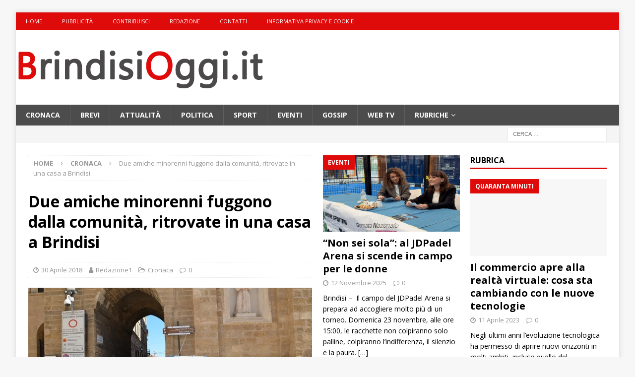

--- FILE ---
content_type: text/html; charset=UTF-8
request_url: https://www.brindisioggi.it/due-amiche-minorenni-fuggono-dalla-comunita-ritrovate-casa-brindisi/
body_size: 14050
content:
<!DOCTYPE html>
<html class="no-js mh-two-sb" lang="it-IT">
<head>
<meta charset="UTF-8">
<meta name="viewport" content="width=device-width, initial-scale=1.0">
<link rel="profile" href="https://gmpg.org/xfn/11" />
<link rel="pingback" href="https://www.brindisioggi.it/xmlrpc.php" />
<meta name='robots' content='index, follow, max-image-preview:large, max-snippet:-1, max-video-preview:-1' />
	<style>img:is([sizes="auto" i], [sizes^="auto," i]) { contain-intrinsic-size: 3000px 1500px }</style>
	
	<!-- This site is optimized with the Yoast SEO plugin v26.6 - https://yoast.com/wordpress/plugins/seo/ -->
	<title>Due amiche minorenni fuggono dalla comunità, ritrovate in una casa a Brindisi - Brindisi Oggi, news Brindisi notizie Brindisi e provincia</title>
	<link rel="canonical" href="https://www.brindisioggi.it/due-amiche-minorenni-fuggono-dalla-comunita-ritrovate-casa-brindisi/" />
	<meta property="og:locale" content="it_IT" />
	<meta property="og:type" content="article" />
	<meta property="og:title" content="Due amiche minorenni fuggono dalla comunità, ritrovate in una casa a Brindisi - Brindisi Oggi, news Brindisi notizie Brindisi e provincia" />
	<meta property="og:description" content="BRINDISI – Due amiche minorenni si allontanano dal centro di accoglienza, ritrovati dalla polizia a casa di un parente a Brindisi. Entrambe originarie di Brindisi avrebbero raggiunto il capoluogo in autostop. Prese in carico dalle [...]" />
	<meta property="og:url" content="https://www.brindisioggi.it/due-amiche-minorenni-fuggono-dalla-comunita-ritrovate-casa-brindisi/" />
	<meta property="og:site_name" content="Brindisi Oggi, news Brindisi notizie Brindisi e provincia" />
	<meta property="article:published_time" content="2018-04-30T09:30:17+00:00" />
	<meta property="article:modified_time" content="2018-04-30T11:02:27+00:00" />
	<meta property="og:image" content="https://www.brindisioggi.it/wp-content/uploads/2016/03/volanti-polizia-brindisi-2.jpg" />
	<meta property="og:image:width" content="600" />
	<meta property="og:image:height" content="336" />
	<meta property="og:image:type" content="image/jpeg" />
	<meta name="author" content="Redazione1" />
	<meta name="twitter:label1" content="Scritto da" />
	<meta name="twitter:data1" content="Redazione1" />
	<meta name="twitter:label2" content="Tempo di lettura stimato" />
	<meta name="twitter:data2" content="1 minuto" />
	<script type="application/ld+json" class="yoast-schema-graph">{"@context":"https://schema.org","@graph":[{"@type":"WebPage","@id":"https://www.brindisioggi.it/due-amiche-minorenni-fuggono-dalla-comunita-ritrovate-casa-brindisi/","url":"https://www.brindisioggi.it/due-amiche-minorenni-fuggono-dalla-comunita-ritrovate-casa-brindisi/","name":"Due amiche minorenni fuggono dalla comunità, ritrovate in una casa a Brindisi - Brindisi Oggi, news Brindisi notizie Brindisi e provincia","isPartOf":{"@id":"https://www.brindisioggi.it/#website"},"primaryImageOfPage":{"@id":"https://www.brindisioggi.it/due-amiche-minorenni-fuggono-dalla-comunita-ritrovate-casa-brindisi/#primaryimage"},"image":{"@id":"https://www.brindisioggi.it/due-amiche-minorenni-fuggono-dalla-comunita-ritrovate-casa-brindisi/#primaryimage"},"thumbnailUrl":"https://www.brindisioggi.it/wp-content/uploads/2016/03/volanti-polizia-brindisi-2.jpg","datePublished":"2018-04-30T09:30:17+00:00","dateModified":"2018-04-30T11:02:27+00:00","author":{"@id":"https://www.brindisioggi.it/#/schema/person/c7b906d1b08963904e9045cd37f1cd35"},"breadcrumb":{"@id":"https://www.brindisioggi.it/due-amiche-minorenni-fuggono-dalla-comunita-ritrovate-casa-brindisi/#breadcrumb"},"inLanguage":"it-IT","potentialAction":[{"@type":"ReadAction","target":["https://www.brindisioggi.it/due-amiche-minorenni-fuggono-dalla-comunita-ritrovate-casa-brindisi/"]}]},{"@type":"ImageObject","inLanguage":"it-IT","@id":"https://www.brindisioggi.it/due-amiche-minorenni-fuggono-dalla-comunita-ritrovate-casa-brindisi/#primaryimage","url":"https://www.brindisioggi.it/wp-content/uploads/2016/03/volanti-polizia-brindisi-2.jpg","contentUrl":"https://www.brindisioggi.it/wp-content/uploads/2016/03/volanti-polizia-brindisi-2.jpg","width":600,"height":336},{"@type":"BreadcrumbList","@id":"https://www.brindisioggi.it/due-amiche-minorenni-fuggono-dalla-comunita-ritrovate-casa-brindisi/#breadcrumb","itemListElement":[{"@type":"ListItem","position":1,"name":"Archivio","item":"https://www.brindisioggi.it/archivio/"},{"@type":"ListItem","position":2,"name":"Due amiche minorenni fuggono dalla comunità, ritrovate in una casa a Brindisi"}]},{"@type":"WebSite","@id":"https://www.brindisioggi.it/#website","url":"https://www.brindisioggi.it/","name":"Brindisi Oggi, news Brindisi notizie Brindisi e provincia","description":"Notizie Brindisi e provincia. la cronaca, la politica, la società, lo sport.... costantemente aggiornato","potentialAction":[{"@type":"SearchAction","target":{"@type":"EntryPoint","urlTemplate":"https://www.brindisioggi.it/?s={search_term_string}"},"query-input":{"@type":"PropertyValueSpecification","valueRequired":true,"valueName":"search_term_string"}}],"inLanguage":"it-IT"},{"@type":"Person","@id":"https://www.brindisioggi.it/#/schema/person/c7b906d1b08963904e9045cd37f1cd35","name":"Redazione1","image":{"@type":"ImageObject","inLanguage":"it-IT","@id":"https://www.brindisioggi.it/#/schema/person/image/","url":"https://secure.gravatar.com/avatar/dccbb427805e39af110480a5168b56ddd17b0b5da5fb32af7a69ee77bd8bff11?s=96&r=g","contentUrl":"https://secure.gravatar.com/avatar/dccbb427805e39af110480a5168b56ddd17b0b5da5fb32af7a69ee77bd8bff11?s=96&r=g","caption":"Redazione1"},"url":"https://www.brindisioggi.it/author/m4rc0/"}]}</script>
	<!-- / Yoast SEO plugin. -->


<link rel='dns-prefetch' href='//fonts.googleapis.com' />
<link rel="alternate" type="application/rss+xml" title="Brindisi Oggi, news Brindisi notizie Brindisi e provincia &raquo; Feed" href="https://www.brindisioggi.it/feed/" />
<link rel="alternate" type="application/rss+xml" title="Brindisi Oggi, news Brindisi notizie Brindisi e provincia &raquo; Feed dei commenti" href="https://www.brindisioggi.it/comments/feed/" />
<link rel="alternate" type="application/rss+xml" title="Brindisi Oggi, news Brindisi notizie Brindisi e provincia &raquo; Due amiche minorenni fuggono dalla comunità, ritrovate in una casa a Brindisi Feed dei commenti" href="https://www.brindisioggi.it/due-amiche-minorenni-fuggono-dalla-comunita-ritrovate-casa-brindisi/feed/" />
<script type="text/javascript">
/* <![CDATA[ */
window._wpemojiSettings = {"baseUrl":"https:\/\/s.w.org\/images\/core\/emoji\/16.0.1\/72x72\/","ext":".png","svgUrl":"https:\/\/s.w.org\/images\/core\/emoji\/16.0.1\/svg\/","svgExt":".svg","source":{"concatemoji":"https:\/\/www.brindisioggi.it\/wp-includes\/js\/wp-emoji-release.min.js?ver=7eb755cfb22152eb8040908ad4f75a73"}};
/*! This file is auto-generated */
!function(s,n){var o,i,e;function c(e){try{var t={supportTests:e,timestamp:(new Date).valueOf()};sessionStorage.setItem(o,JSON.stringify(t))}catch(e){}}function p(e,t,n){e.clearRect(0,0,e.canvas.width,e.canvas.height),e.fillText(t,0,0);var t=new Uint32Array(e.getImageData(0,0,e.canvas.width,e.canvas.height).data),a=(e.clearRect(0,0,e.canvas.width,e.canvas.height),e.fillText(n,0,0),new Uint32Array(e.getImageData(0,0,e.canvas.width,e.canvas.height).data));return t.every(function(e,t){return e===a[t]})}function u(e,t){e.clearRect(0,0,e.canvas.width,e.canvas.height),e.fillText(t,0,0);for(var n=e.getImageData(16,16,1,1),a=0;a<n.data.length;a++)if(0!==n.data[a])return!1;return!0}function f(e,t,n,a){switch(t){case"flag":return n(e,"\ud83c\udff3\ufe0f\u200d\u26a7\ufe0f","\ud83c\udff3\ufe0f\u200b\u26a7\ufe0f")?!1:!n(e,"\ud83c\udde8\ud83c\uddf6","\ud83c\udde8\u200b\ud83c\uddf6")&&!n(e,"\ud83c\udff4\udb40\udc67\udb40\udc62\udb40\udc65\udb40\udc6e\udb40\udc67\udb40\udc7f","\ud83c\udff4\u200b\udb40\udc67\u200b\udb40\udc62\u200b\udb40\udc65\u200b\udb40\udc6e\u200b\udb40\udc67\u200b\udb40\udc7f");case"emoji":return!a(e,"\ud83e\udedf")}return!1}function g(e,t,n,a){var r="undefined"!=typeof WorkerGlobalScope&&self instanceof WorkerGlobalScope?new OffscreenCanvas(300,150):s.createElement("canvas"),o=r.getContext("2d",{willReadFrequently:!0}),i=(o.textBaseline="top",o.font="600 32px Arial",{});return e.forEach(function(e){i[e]=t(o,e,n,a)}),i}function t(e){var t=s.createElement("script");t.src=e,t.defer=!0,s.head.appendChild(t)}"undefined"!=typeof Promise&&(o="wpEmojiSettingsSupports",i=["flag","emoji"],n.supports={everything:!0,everythingExceptFlag:!0},e=new Promise(function(e){s.addEventListener("DOMContentLoaded",e,{once:!0})}),new Promise(function(t){var n=function(){try{var e=JSON.parse(sessionStorage.getItem(o));if("object"==typeof e&&"number"==typeof e.timestamp&&(new Date).valueOf()<e.timestamp+604800&&"object"==typeof e.supportTests)return e.supportTests}catch(e){}return null}();if(!n){if("undefined"!=typeof Worker&&"undefined"!=typeof OffscreenCanvas&&"undefined"!=typeof URL&&URL.createObjectURL&&"undefined"!=typeof Blob)try{var e="postMessage("+g.toString()+"("+[JSON.stringify(i),f.toString(),p.toString(),u.toString()].join(",")+"));",a=new Blob([e],{type:"text/javascript"}),r=new Worker(URL.createObjectURL(a),{name:"wpTestEmojiSupports"});return void(r.onmessage=function(e){c(n=e.data),r.terminate(),t(n)})}catch(e){}c(n=g(i,f,p,u))}t(n)}).then(function(e){for(var t in e)n.supports[t]=e[t],n.supports.everything=n.supports.everything&&n.supports[t],"flag"!==t&&(n.supports.everythingExceptFlag=n.supports.everythingExceptFlag&&n.supports[t]);n.supports.everythingExceptFlag=n.supports.everythingExceptFlag&&!n.supports.flag,n.DOMReady=!1,n.readyCallback=function(){n.DOMReady=!0}}).then(function(){return e}).then(function(){var e;n.supports.everything||(n.readyCallback(),(e=n.source||{}).concatemoji?t(e.concatemoji):e.wpemoji&&e.twemoji&&(t(e.twemoji),t(e.wpemoji)))}))}((window,document),window._wpemojiSettings);
/* ]]> */
</script>
<!-- www.brindisioggi.it is managing ads with Advanced Ads 2.0.16 – https://wpadvancedads.com/ --><script id="brind-ready">
			window.advanced_ads_ready=function(e,a){a=a||"complete";var d=function(e){return"interactive"===a?"loading"!==e:"complete"===e};d(document.readyState)?e():document.addEventListener("readystatechange",(function(a){d(a.target.readyState)&&e()}),{once:"interactive"===a})},window.advanced_ads_ready_queue=window.advanced_ads_ready_queue||[];		</script>
		
<style id='wp-emoji-styles-inline-css' type='text/css'>

	img.wp-smiley, img.emoji {
		display: inline !important;
		border: none !important;
		box-shadow: none !important;
		height: 1em !important;
		width: 1em !important;
		margin: 0 0.07em !important;
		vertical-align: -0.1em !important;
		background: none !important;
		padding: 0 !important;
	}
</style>
<link rel='stylesheet' id='wp-block-library-css' href='https://www.brindisioggi.it/wp-includes/css/dist/block-library/style.min.css?ver=7eb755cfb22152eb8040908ad4f75a73' type='text/css' media='all' />
<style id='classic-theme-styles-inline-css' type='text/css'>
/*! This file is auto-generated */
.wp-block-button__link{color:#fff;background-color:#32373c;border-radius:9999px;box-shadow:none;text-decoration:none;padding:calc(.667em + 2px) calc(1.333em + 2px);font-size:1.125em}.wp-block-file__button{background:#32373c;color:#fff;text-decoration:none}
</style>
<style id='global-styles-inline-css' type='text/css'>
:root{--wp--preset--aspect-ratio--square: 1;--wp--preset--aspect-ratio--4-3: 4/3;--wp--preset--aspect-ratio--3-4: 3/4;--wp--preset--aspect-ratio--3-2: 3/2;--wp--preset--aspect-ratio--2-3: 2/3;--wp--preset--aspect-ratio--16-9: 16/9;--wp--preset--aspect-ratio--9-16: 9/16;--wp--preset--color--black: #000000;--wp--preset--color--cyan-bluish-gray: #abb8c3;--wp--preset--color--white: #ffffff;--wp--preset--color--pale-pink: #f78da7;--wp--preset--color--vivid-red: #cf2e2e;--wp--preset--color--luminous-vivid-orange: #ff6900;--wp--preset--color--luminous-vivid-amber: #fcb900;--wp--preset--color--light-green-cyan: #7bdcb5;--wp--preset--color--vivid-green-cyan: #00d084;--wp--preset--color--pale-cyan-blue: #8ed1fc;--wp--preset--color--vivid-cyan-blue: #0693e3;--wp--preset--color--vivid-purple: #9b51e0;--wp--preset--gradient--vivid-cyan-blue-to-vivid-purple: linear-gradient(135deg,rgba(6,147,227,1) 0%,rgb(155,81,224) 100%);--wp--preset--gradient--light-green-cyan-to-vivid-green-cyan: linear-gradient(135deg,rgb(122,220,180) 0%,rgb(0,208,130) 100%);--wp--preset--gradient--luminous-vivid-amber-to-luminous-vivid-orange: linear-gradient(135deg,rgba(252,185,0,1) 0%,rgba(255,105,0,1) 100%);--wp--preset--gradient--luminous-vivid-orange-to-vivid-red: linear-gradient(135deg,rgba(255,105,0,1) 0%,rgb(207,46,46) 100%);--wp--preset--gradient--very-light-gray-to-cyan-bluish-gray: linear-gradient(135deg,rgb(238,238,238) 0%,rgb(169,184,195) 100%);--wp--preset--gradient--cool-to-warm-spectrum: linear-gradient(135deg,rgb(74,234,220) 0%,rgb(151,120,209) 20%,rgb(207,42,186) 40%,rgb(238,44,130) 60%,rgb(251,105,98) 80%,rgb(254,248,76) 100%);--wp--preset--gradient--blush-light-purple: linear-gradient(135deg,rgb(255,206,236) 0%,rgb(152,150,240) 100%);--wp--preset--gradient--blush-bordeaux: linear-gradient(135deg,rgb(254,205,165) 0%,rgb(254,45,45) 50%,rgb(107,0,62) 100%);--wp--preset--gradient--luminous-dusk: linear-gradient(135deg,rgb(255,203,112) 0%,rgb(199,81,192) 50%,rgb(65,88,208) 100%);--wp--preset--gradient--pale-ocean: linear-gradient(135deg,rgb(255,245,203) 0%,rgb(182,227,212) 50%,rgb(51,167,181) 100%);--wp--preset--gradient--electric-grass: linear-gradient(135deg,rgb(202,248,128) 0%,rgb(113,206,126) 100%);--wp--preset--gradient--midnight: linear-gradient(135deg,rgb(2,3,129) 0%,rgb(40,116,252) 100%);--wp--preset--font-size--small: 13px;--wp--preset--font-size--medium: 20px;--wp--preset--font-size--large: 36px;--wp--preset--font-size--x-large: 42px;--wp--preset--spacing--20: 0.44rem;--wp--preset--spacing--30: 0.67rem;--wp--preset--spacing--40: 1rem;--wp--preset--spacing--50: 1.5rem;--wp--preset--spacing--60: 2.25rem;--wp--preset--spacing--70: 3.38rem;--wp--preset--spacing--80: 5.06rem;--wp--preset--shadow--natural: 6px 6px 9px rgba(0, 0, 0, 0.2);--wp--preset--shadow--deep: 12px 12px 50px rgba(0, 0, 0, 0.4);--wp--preset--shadow--sharp: 6px 6px 0px rgba(0, 0, 0, 0.2);--wp--preset--shadow--outlined: 6px 6px 0px -3px rgba(255, 255, 255, 1), 6px 6px rgba(0, 0, 0, 1);--wp--preset--shadow--crisp: 6px 6px 0px rgba(0, 0, 0, 1);}:where(.is-layout-flex){gap: 0.5em;}:where(.is-layout-grid){gap: 0.5em;}body .is-layout-flex{display: flex;}.is-layout-flex{flex-wrap: wrap;align-items: center;}.is-layout-flex > :is(*, div){margin: 0;}body .is-layout-grid{display: grid;}.is-layout-grid > :is(*, div){margin: 0;}:where(.wp-block-columns.is-layout-flex){gap: 2em;}:where(.wp-block-columns.is-layout-grid){gap: 2em;}:where(.wp-block-post-template.is-layout-flex){gap: 1.25em;}:where(.wp-block-post-template.is-layout-grid){gap: 1.25em;}.has-black-color{color: var(--wp--preset--color--black) !important;}.has-cyan-bluish-gray-color{color: var(--wp--preset--color--cyan-bluish-gray) !important;}.has-white-color{color: var(--wp--preset--color--white) !important;}.has-pale-pink-color{color: var(--wp--preset--color--pale-pink) !important;}.has-vivid-red-color{color: var(--wp--preset--color--vivid-red) !important;}.has-luminous-vivid-orange-color{color: var(--wp--preset--color--luminous-vivid-orange) !important;}.has-luminous-vivid-amber-color{color: var(--wp--preset--color--luminous-vivid-amber) !important;}.has-light-green-cyan-color{color: var(--wp--preset--color--light-green-cyan) !important;}.has-vivid-green-cyan-color{color: var(--wp--preset--color--vivid-green-cyan) !important;}.has-pale-cyan-blue-color{color: var(--wp--preset--color--pale-cyan-blue) !important;}.has-vivid-cyan-blue-color{color: var(--wp--preset--color--vivid-cyan-blue) !important;}.has-vivid-purple-color{color: var(--wp--preset--color--vivid-purple) !important;}.has-black-background-color{background-color: var(--wp--preset--color--black) !important;}.has-cyan-bluish-gray-background-color{background-color: var(--wp--preset--color--cyan-bluish-gray) !important;}.has-white-background-color{background-color: var(--wp--preset--color--white) !important;}.has-pale-pink-background-color{background-color: var(--wp--preset--color--pale-pink) !important;}.has-vivid-red-background-color{background-color: var(--wp--preset--color--vivid-red) !important;}.has-luminous-vivid-orange-background-color{background-color: var(--wp--preset--color--luminous-vivid-orange) !important;}.has-luminous-vivid-amber-background-color{background-color: var(--wp--preset--color--luminous-vivid-amber) !important;}.has-light-green-cyan-background-color{background-color: var(--wp--preset--color--light-green-cyan) !important;}.has-vivid-green-cyan-background-color{background-color: var(--wp--preset--color--vivid-green-cyan) !important;}.has-pale-cyan-blue-background-color{background-color: var(--wp--preset--color--pale-cyan-blue) !important;}.has-vivid-cyan-blue-background-color{background-color: var(--wp--preset--color--vivid-cyan-blue) !important;}.has-vivid-purple-background-color{background-color: var(--wp--preset--color--vivid-purple) !important;}.has-black-border-color{border-color: var(--wp--preset--color--black) !important;}.has-cyan-bluish-gray-border-color{border-color: var(--wp--preset--color--cyan-bluish-gray) !important;}.has-white-border-color{border-color: var(--wp--preset--color--white) !important;}.has-pale-pink-border-color{border-color: var(--wp--preset--color--pale-pink) !important;}.has-vivid-red-border-color{border-color: var(--wp--preset--color--vivid-red) !important;}.has-luminous-vivid-orange-border-color{border-color: var(--wp--preset--color--luminous-vivid-orange) !important;}.has-luminous-vivid-amber-border-color{border-color: var(--wp--preset--color--luminous-vivid-amber) !important;}.has-light-green-cyan-border-color{border-color: var(--wp--preset--color--light-green-cyan) !important;}.has-vivid-green-cyan-border-color{border-color: var(--wp--preset--color--vivid-green-cyan) !important;}.has-pale-cyan-blue-border-color{border-color: var(--wp--preset--color--pale-cyan-blue) !important;}.has-vivid-cyan-blue-border-color{border-color: var(--wp--preset--color--vivid-cyan-blue) !important;}.has-vivid-purple-border-color{border-color: var(--wp--preset--color--vivid-purple) !important;}.has-vivid-cyan-blue-to-vivid-purple-gradient-background{background: var(--wp--preset--gradient--vivid-cyan-blue-to-vivid-purple) !important;}.has-light-green-cyan-to-vivid-green-cyan-gradient-background{background: var(--wp--preset--gradient--light-green-cyan-to-vivid-green-cyan) !important;}.has-luminous-vivid-amber-to-luminous-vivid-orange-gradient-background{background: var(--wp--preset--gradient--luminous-vivid-amber-to-luminous-vivid-orange) !important;}.has-luminous-vivid-orange-to-vivid-red-gradient-background{background: var(--wp--preset--gradient--luminous-vivid-orange-to-vivid-red) !important;}.has-very-light-gray-to-cyan-bluish-gray-gradient-background{background: var(--wp--preset--gradient--very-light-gray-to-cyan-bluish-gray) !important;}.has-cool-to-warm-spectrum-gradient-background{background: var(--wp--preset--gradient--cool-to-warm-spectrum) !important;}.has-blush-light-purple-gradient-background{background: var(--wp--preset--gradient--blush-light-purple) !important;}.has-blush-bordeaux-gradient-background{background: var(--wp--preset--gradient--blush-bordeaux) !important;}.has-luminous-dusk-gradient-background{background: var(--wp--preset--gradient--luminous-dusk) !important;}.has-pale-ocean-gradient-background{background: var(--wp--preset--gradient--pale-ocean) !important;}.has-electric-grass-gradient-background{background: var(--wp--preset--gradient--electric-grass) !important;}.has-midnight-gradient-background{background: var(--wp--preset--gradient--midnight) !important;}.has-small-font-size{font-size: var(--wp--preset--font-size--small) !important;}.has-medium-font-size{font-size: var(--wp--preset--font-size--medium) !important;}.has-large-font-size{font-size: var(--wp--preset--font-size--large) !important;}.has-x-large-font-size{font-size: var(--wp--preset--font-size--x-large) !important;}
:where(.wp-block-post-template.is-layout-flex){gap: 1.25em;}:where(.wp-block-post-template.is-layout-grid){gap: 1.25em;}
:where(.wp-block-columns.is-layout-flex){gap: 2em;}:where(.wp-block-columns.is-layout-grid){gap: 2em;}
:root :where(.wp-block-pullquote){font-size: 1.5em;line-height: 1.6;}
</style>
<link rel='stylesheet' id='mh-magazine-css' href='https://www.brindisioggi.it/wp-content/themes/mh-magazine/style.css?ver=3.8.0' type='text/css' media='all' />
<link rel='stylesheet' id='mh-font-awesome-css' href='https://www.brindisioggi.it/wp-content/themes/mh-magazine/includes/font-awesome.min.css' type='text/css' media='all' />
<link rel='stylesheet' id='mh-google-fonts-css' href='https://fonts.googleapis.com/css?family=Open+Sans:300,400,400italic,600,700' type='text/css' media='all' />
<script type="text/javascript" src="https://www.brindisioggi.it/wp-includes/js/jquery/jquery.min.js?ver=3.7.1" id="jquery-core-js"></script>
<script type="text/javascript" src="https://www.brindisioggi.it/wp-includes/js/jquery/jquery-migrate.min.js?ver=3.4.1" id="jquery-migrate-js"></script>
<script type="text/javascript" src="https://www.brindisioggi.it/wp-content/themes/mh-magazine/js/scripts.js?ver=3.8.0" id="mh-scripts-js"></script>
<link rel="https://api.w.org/" href="https://www.brindisioggi.it/wp-json/" /><link rel="alternate" title="JSON" type="application/json" href="https://www.brindisioggi.it/wp-json/wp/v2/posts/132369" /><link rel="EditURI" type="application/rsd+xml" title="RSD" href="https://www.brindisioggi.it/xmlrpc.php?rsd" />

<link rel='shortlink' href='https://www.brindisioggi.it/?p=132369' />
<link rel="alternate" title="oEmbed (JSON)" type="application/json+oembed" href="https://www.brindisioggi.it/wp-json/oembed/1.0/embed?url=https%3A%2F%2Fwww.brindisioggi.it%2Fdue-amiche-minorenni-fuggono-dalla-comunita-ritrovate-casa-brindisi%2F" />
<link rel="alternate" title="oEmbed (XML)" type="text/xml+oembed" href="https://www.brindisioggi.it/wp-json/oembed/1.0/embed?url=https%3A%2F%2Fwww.brindisioggi.it%2Fdue-amiche-minorenni-fuggono-dalla-comunita-ritrovate-casa-brindisi%2F&#038;format=xml" />
<style type="text/css">
.mh-navigation li:hover, .mh-navigation ul li:hover > ul, .mh-main-nav-wrap, .mh-main-nav, .mh-social-nav li a:hover, .entry-tags li, .mh-slider-caption, .mh-widget-layout8 .mh-widget-title .mh-footer-widget-title-inner, .mh-widget-col-1 .mh-slider-caption, .mh-widget-col-1 .mh-posts-lineup-caption, .mh-carousel-layout1, .mh-spotlight-widget, .mh-social-widget li a, .mh-author-bio-widget, .mh-footer-widget .mh-tab-comment-excerpt, .mh-nip-item:hover .mh-nip-overlay, .mh-widget .tagcloud a, .mh-footer-widget .tagcloud a, .mh-footer, .mh-copyright-wrap, input[type=submit]:hover, #infinite-handle span:hover { background: #4c4c4c; }
.mh-extra-nav-bg { background: rgba(76, 76, 76, 0.2); }
.mh-slider-caption, .mh-posts-stacked-title, .mh-posts-lineup-caption { background: #4c4c4c; background: rgba(76, 76, 76, 0.8); }
@media screen and (max-width: 900px) { #mh-mobile .mh-slider-caption, #mh-mobile .mh-posts-lineup-caption { background: rgba(76, 76, 76, 1); } }
.slicknav_menu, .slicknav_nav ul, #mh-mobile .mh-footer-widget .mh-posts-stacked-overlay { border-color: #4c4c4c; }
.mh-copyright, .mh-copyright a { color: #fff; }
.mh-widget-layout4 .mh-widget-title { background: #df0b0b; background: rgba(223, 11, 11, 0.6); }
.mh-preheader, .mh-wide-layout .mh-subheader, .mh-ticker-title, .mh-main-nav li:hover, .mh-footer-nav, .slicknav_menu, .slicknav_btn, .slicknav_nav .slicknav_item:hover, .slicknav_nav a:hover, .mh-back-to-top, .mh-subheading, .entry-tags .fa, .entry-tags li:hover, .mh-widget-layout2 .mh-widget-title, .mh-widget-layout4 .mh-widget-title-inner, .mh-widget-layout4 .mh-footer-widget-title, .mh-widget-layout5 .mh-widget-title-inner, .mh-widget-layout6 .mh-widget-title, #mh-mobile .flex-control-paging li a.flex-active, .mh-image-caption, .mh-carousel-layout1 .mh-carousel-caption, .mh-tab-button.active, .mh-tab-button.active:hover, .mh-footer-widget .mh-tab-button.active, .mh-social-widget li:hover a, .mh-footer-widget .mh-social-widget li a, .mh-footer-widget .mh-author-bio-widget, .tagcloud a:hover, .mh-widget .tagcloud a:hover, .mh-footer-widget .tagcloud a:hover, .mh-posts-stacked-item .mh-meta, .page-numbers:hover, .mh-loop-pagination .current, .mh-comments-pagination .current, .pagelink, a:hover .pagelink, input[type=submit], #infinite-handle span { background: #df0b0b; }
.mh-main-nav-wrap .slicknav_nav ul, blockquote, .mh-widget-layout1 .mh-widget-title, .mh-widget-layout3 .mh-widget-title, .mh-widget-layout5 .mh-widget-title, .mh-widget-layout8 .mh-widget-title:after, #mh-mobile .mh-slider-caption, .mh-carousel-layout1, .mh-spotlight-widget, .mh-author-bio-widget, .mh-author-bio-title, .mh-author-bio-image-frame, .mh-video-widget, .mh-tab-buttons, textarea:hover, input[type=text]:hover, input[type=email]:hover, input[type=tel]:hover, input[type=url]:hover { border-color: #df0b0b; }
.mh-dropcap, .mh-carousel-layout1 .flex-direction-nav a, .mh-carousel-layout2 .mh-carousel-caption, .mh-posts-digest-small-category, .mh-posts-lineup-more, .bypostauthor .fn:after, .mh-comment-list .comment-reply-link:before, #respond #cancel-comment-reply-link:before { color: #df0b0b; }
</style>
<!--[if lt IE 9]>
<script src="https://www.brindisioggi.it/wp-content/themes/mh-magazine/js/css3-mediaqueries.js"></script>
<![endif]-->
<link rel="icon" href="https://www.brindisioggi.it/wp-content/uploads/2016/10/favicon-brindisi-oggi.jpg" sizes="32x32" />
<link rel="icon" href="https://www.brindisioggi.it/wp-content/uploads/2016/10/favicon-brindisi-oggi.jpg" sizes="192x192" />
<link rel="apple-touch-icon" href="https://www.brindisioggi.it/wp-content/uploads/2016/10/favicon-brindisi-oggi.jpg" />
<meta name="msapplication-TileImage" content="https://www.brindisioggi.it/wp-content/uploads/2016/10/favicon-brindisi-oggi.jpg" />
		<style type="text/css" id="wp-custom-css">
			@media screen and (max-width: 480px) {

p 	{
  font-size: 20px !important;
}
	
}

@media screen and (max-width: 480px) {

h3 	{
  font-size: 20px !important;
}
	
}



		</style>
			<meta name="facebook-domain-verification" content="4ec6wcv8pjcu2j0mkyocli6ttf9ra4" />
	
	<script async src="https://pagead2.googlesyndication.com/pagead/js/adsbygoogle.js?client=ca-pub-3195167399702228"
     crossorigin="anonymous"></script>
	
</head>
<body id="mh-mobile" class="wp-singular post-template-default single single-post postid-132369 single-format-standard wp-theme-mh-magazine mh-boxed-layout mh-right-sb mh-loop-layout1 mh-widget-layout1 aa-prefix-brind-" itemscope="itemscope" itemtype="https://schema.org/WebPage">
<div class="mh-container mh-container-outer">
<div class="mh-header-nav-mobile clearfix"></div>
	<div class="mh-preheader">
    	<div class="mh-container mh-container-inner mh-row clearfix">
							<div class="mh-header-bar-content mh-header-bar-top-left mh-col-2-3 clearfix">
											<nav class="mh-navigation mh-header-nav mh-header-nav-top clearfix" itemscope="itemscope" itemtype="http://schema.org/SiteNavigationElement">
							<div class="menu-mio-top-container"><ul id="menu-mio-top" class="menu"><li id="menu-item-111918" class="menu-item menu-item-type-post_type menu-item-object-page menu-item-home menu-item-111918"><a href="https://www.brindisioggi.it/">Home</a></li>
<li id="menu-item-12804" class="menu-item menu-item-type-post_type menu-item-object-page menu-item-12804"><a href="https://www.brindisioggi.it/pubblicita/">Pubblicità</a></li>
<li id="menu-item-12805" class="menu-item menu-item-type-post_type menu-item-object-page menu-item-12805"><a href="https://www.brindisioggi.it/contribuisci/">Contribuisci</a></li>
<li id="menu-item-12807" class="menu-item menu-item-type-post_type menu-item-object-page menu-item-12807"><a href="https://www.brindisioggi.it/redazione/">Redazione</a></li>
<li id="menu-item-44130" class="menu-item menu-item-type-post_type menu-item-object-page menu-item-44130"><a href="https://www.brindisioggi.it/contatti/">Contatti</a></li>
<li id="menu-item-67371" class="menu-item menu-item-type-post_type menu-item-object-page menu-item-67371"><a href="https://www.brindisioggi.it/informativa-privacy-e-cookie/">Informativa Privacy e Cookie</a></li>
</ul></div>						</nav>
									</div>
										<div class="mh-header-bar-content mh-header-bar-top-right mh-col-1-3 clearfix">
									</div>
					</div>
	</div>
<header class="mh-header" itemscope="itemscope" itemtype="http://schema.org/WPHeader">
	<div class="mh-container mh-container-inner clearfix">
		<div class="mh-custom-header clearfix">
<a class="mh-header-image-link" href="https://www.brindisioggi.it/" title="Brindisi Oggi, news Brindisi notizie Brindisi e provincia" rel="home">
<img class="mh-header-image" src="https://www.brindisioggi.it/wp-content/uploads/2017/05/logo-2016-1.png" height="151" width="500" alt="Brindisi Oggi, news Brindisi notizie Brindisi e provincia" />
</a>
</div>
	</div>
	<div class="mh-main-nav-wrap">
		<nav class="mh-navigation mh-main-nav mh-container mh-container-inner clearfix" itemscope="itemscope" itemtype="http://schema.org/SiteNavigationElement">
			<div class="menu-mio-container"><ul id="menu-mio" class="menu"><li id="menu-item-646" class="menu-item menu-item-type-taxonomy menu-item-object-category current-post-ancestor current-menu-parent current-post-parent menu-item-646"><a href="https://www.brindisioggi.it/category/cronaca/">Cronaca</a></li>
<li id="menu-item-647" class="menu-item menu-item-type-taxonomy menu-item-object-category menu-item-647"><a href="https://www.brindisioggi.it/category/brevi/">Brevi</a></li>
<li id="menu-item-648" class="menu-item menu-item-type-taxonomy menu-item-object-category menu-item-648"><a href="https://www.brindisioggi.it/category/attualita/">Attualità</a></li>
<li id="menu-item-649" class="menu-item menu-item-type-taxonomy menu-item-object-category menu-item-649"><a href="https://www.brindisioggi.it/category/politica/">Politica</a></li>
<li id="menu-item-650" class="menu-item menu-item-type-taxonomy menu-item-object-category menu-item-650"><a href="https://www.brindisioggi.it/category/sport/">Sport</a></li>
<li id="menu-item-651" class="menu-item menu-item-type-taxonomy menu-item-object-category menu-item-651"><a href="https://www.brindisioggi.it/category/eventi/">Eventi</a></li>
<li id="menu-item-652" class="menu-item menu-item-type-taxonomy menu-item-object-category menu-item-652"><a href="https://www.brindisioggi.it/category/senza-categoria/">Gossip</a></li>
<li id="menu-item-12756" class="menu-item menu-item-type-post_type menu-item-object-page menu-item-12756"><a href="https://www.brindisioggi.it/video/">Web Tv</a></li>
<li id="menu-item-163570" class="menu-item menu-item-type-post_type menu-item-object-page menu-item-has-children menu-item-163570"><a href="https://www.brindisioggi.it/rubriche/">Rubriche</a>
<ul class="sub-menu">
	<li id="menu-item-163571" class="menu-item menu-item-type-taxonomy menu-item-object-category menu-item-163571"><a href="https://www.brindisioggi.it/category/in-salute/">In Salute</a></li>
	<li id="menu-item-163572" class="menu-item menu-item-type-taxonomy menu-item-object-category menu-item-163572"><a href="https://www.brindisioggi.it/category/parole-a-lavoro/">PAROLE A LAVORO</a></li>
	<li id="menu-item-163573" class="menu-item menu-item-type-taxonomy menu-item-object-category menu-item-163573"><a href="https://www.brindisioggi.it/category/il-libroso-mondo-di-franceca/">Il libroso mondo di Franceca</a></li>
	<li id="menu-item-163574" class="menu-item menu-item-type-taxonomy menu-item-object-category menu-item-163574"><a href="https://www.brindisioggi.it/category/quaranta-minuti/">Quaranta minuti</a></li>
	<li id="menu-item-196927" class="menu-item menu-item-type-taxonomy menu-item-object-category menu-item-196927"><a href="https://www.brindisioggi.it/category/arte-moda-spettacolo/">Arte Moda Spettacolo</a></li>
</ul>
</li>
</ul></div>		</nav>
	</div>
	</header>
	<div class="mh-subheader">
		<div class="mh-container mh-container-inner mh-row clearfix">
										<div class="mh-header-bar-content mh-header-bar-bottom-right mh-col-1-3 clearfix">
											<aside class="mh-header-search mh-header-search-bottom">
							<form role="search" method="get" class="search-form" action="https://www.brindisioggi.it/">
				<label>
					<span class="screen-reader-text">Ricerca per:</span>
					<input type="search" class="search-field" placeholder="Cerca &hellip;" value="" name="s" />
				</label>
				<input type="submit" class="search-submit" value="Cerca" />
			</form>						</aside>
									</div>
					</div>
	</div>
<div class="mh-wrapper clearfix">
	<div class="mh-main clearfix">
		<div id="main-content" class="mh-content" role="main" itemprop="mainContentOfPage"><nav class="mh-breadcrumb"><span itemscope itemtype="http://data-vocabulary.org/Breadcrumb"><a href="https://www.brindisioggi.it" itemprop="url"><span itemprop="title">Home</span></a></span><span class="mh-breadcrumb-delimiter"><i class="fa fa-angle-right"></i></span><span itemscope itemtype="http://data-vocabulary.org/Breadcrumb"><a href="https://www.brindisioggi.it/category/cronaca/" itemprop="url"><span itemprop="title">Cronaca</span></a></span><span class="mh-breadcrumb-delimiter"><i class="fa fa-angle-right"></i></span>Due amiche minorenni fuggono dalla comunità, ritrovate in una casa a Brindisi</nav>
<article id="post-132369" class="post-132369 post type-post status-publish format-standard has-post-thumbnail hentry category-cronaca tag-brindisi tag-centro-accoglienza tag-minorenni tag-ragazzine">
	<header class="entry-header clearfix"><h1 class="entry-title">Due amiche minorenni fuggono dalla comunità, ritrovate in una casa a Brindisi</h1><div class="mh-meta entry-meta">
<span class="entry-meta-date updated"><i class="fa fa-clock-o"></i><a href="https://www.brindisioggi.it/2018/04/">30 Aprile 2018</a></span>
<span class="entry-meta-author author vcard"><i class="fa fa-user"></i><a class="fn" href="https://www.brindisioggi.it/author/m4rc0/">Redazione1</a></span>
<span class="entry-meta-categories"><i class="fa fa-folder-open-o"></i><a href="https://www.brindisioggi.it/category/cronaca/" rel="category tag">Cronaca</a></span>
<span class="entry-meta-comments"><i class="fa fa-comment-o"></i><a href="https://www.brindisioggi.it/due-amiche-minorenni-fuggono-dalla-comunita-ritrovate-casa-brindisi/#respond" class="mh-comment-count-link" >0</a></span>
</div>
	</header>
		<div class="entry-content clearfix">
<figure class="entry-thumbnail">
<img src="https://www.brindisioggi.it/wp-content/uploads/2016/03/volanti-polizia-brindisi-2.jpg" alt="" title="volanti polizia brindisi 2" />
</figure>
<div class="mh-social-top">
<div class="mh-share-buttons clearfix">
	<a class="mh-facebook" href="#" onclick="window.open('https://www.facebook.com/sharer.php?u=https%3A%2F%2Fwww.brindisioggi.it%2Fdue-amiche-minorenni-fuggono-dalla-comunita-ritrovate-casa-brindisi%2F&t=Due+amiche+minorenni+fuggono+dalla+comunit%C3%A0%2C+ritrovate+in+una+casa+a+Brindisi', 'facebookShare', 'width=626,height=436'); return false;" title="Condividi su Facebook">
		<span class="mh-share-button"><i class="fa fa-facebook"></i></span>
	</a>
	<a class="mh-twitter" href="#" onclick="window.open('https://twitter.com/share?text=Due+amiche+minorenni+fuggono+dalla+comunit%C3%A0%2C+ritrovate+in+una+casa+a+Brindisi:&url=https%3A%2F%2Fwww.brindisioggi.it%2Fdue-amiche-minorenni-fuggono-dalla-comunita-ritrovate-casa-brindisi%2F', 'twitterShare', 'width=626,height=436'); return false;" title="Twitta Questo Articolo">
		<span class="mh-share-button"><i class="fa fa-twitter"></i></span>
	</a>
	<a class="mh-pinterest" href="#" onclick="window.open('https://pinterest.com/pin/create/button/?url=https%3A%2F%2Fwww.brindisioggi.it%2Fdue-amiche-minorenni-fuggono-dalla-comunita-ritrovate-casa-brindisi%2F&media=https://www.brindisioggi.it/wp-content/uploads/2016/03/volanti-polizia-brindisi-2.jpg&description=Due+amiche+minorenni+fuggono+dalla+comunit%C3%A0%2C+ritrovate+in+una+casa+a+Brindisi', 'pinterestShare', 'width=750,height=350'); return false;" title="Pin This Post">
		<span class="mh-share-button"><i class="fa fa-pinterest"></i></span>
	</a>
	<a class="mh-googleplus" href="#" onclick="window.open('https://plusone.google.com/_/+1/confirm?hl=en-US&url=https%3A%2F%2Fwww.brindisioggi.it%2Fdue-amiche-minorenni-fuggono-dalla-comunita-ritrovate-casa-brindisi%2F', 'googleShare', 'width=626,height=436'); return false;" title="Condividi su Google+" target="_blank">
		<span class="mh-share-button"><i class="fa fa-google-plus"></i></span>
	</a>
	<a class="mh-email" href="mailto:?subject=Due%20amiche%20minorenni%20fuggono%20dalla%20comunit%C3%A0%2C%20ritrovate%20in%20una%20casa%20a%20Brindisi&amp;body=https%3A%2F%2Fwww.brindisioggi.it%2Fdue-amiche-minorenni-fuggono-dalla-comunita-ritrovate-casa-brindisi%2F" title="Manda ad un amico" target="_blank">
		<span class="mh-share-button"><i class="fa fa-envelope-o"></i></span>
	</a>
</div></div>
<p>BRINDISI – Due amiche minorenni si allontanano dal centro di accoglienza, ritrovati dalla polizia a casa di un parente a Brindisi. Entrambe originarie di Brindisi avrebbero raggiunto il capoluogo in autostop. Prese in carico dalle assistenti sociali, le adolescenti, sono state riaccompagnate presso la comunità regionale.</p>
<p>Sono state ore di apprensione per due ragazzine brindisine di 14 e 16 anni fuggite dal centro di accoglienza regionale, che si trova fuori la provincia di Brindisi. Le amiche sono fuggite il 27 aprile con uno zainetto in spalla e con pochi indumenti all’interno.</p>
<p>Gli agenti della sezione Volanti – guidati dal vice questore Vincenzo Maruzzella – contattati dagli educatori della comunità, si sono messi subito alla ricerca delle ragazzine e dopo diverse verifiche, anche con l’aiuto dell’ufficio Anagrafe, si è giunti al ritrovamento delle minori.</p><div class="brind-test-placement-from-wizard-1884737283" id="brind-2071082931"><a href="https://gv3.org" target="_blank" aria-label="GV3 2020"><img fetchpriority="high" decoding="async" src="https://www.brindisioggi.it/wp-content/uploads/2020/03/GV3-2020-1.jpg" alt=""  srcset="https://www.brindisioggi.it/wp-content/uploads/2020/03/GV3-2020-1.jpg 316w, https://www.brindisioggi.it/wp-content/uploads/2020/03/GV3-2020-1-255x202.jpg 255w" sizes="(max-width: 316px) 100vw, 316px" width="316" height="250"   /></a></div>
<p>Le amiche sono state ritrovate presso l&#8217;abitazione di un parente di una delle due a Brindisi. Forse – stando alla ricostruzione effettuata dagli investigatori – avrebbero raggiunto il capoluogo brindisino per un incontro o evento programmato. Le minorenni avrebbero raccontato ai poliziotti di aver raggiunto Brindisi in autostop. Le due minori sono state riaccompagnate nella comunità nella serata di ieri.</p>
<p>(Foto di repertorio)</p>
<p style="text-align: right">Mar.De.Mi.</p>
<div class="mh-social-bottom">
<div class="mh-share-buttons clearfix">
	<a class="mh-facebook" href="#" onclick="window.open('https://www.facebook.com/sharer.php?u=https%3A%2F%2Fwww.brindisioggi.it%2Fdue-amiche-minorenni-fuggono-dalla-comunita-ritrovate-casa-brindisi%2F&t=Due+amiche+minorenni+fuggono+dalla+comunit%C3%A0%2C+ritrovate+in+una+casa+a+Brindisi', 'facebookShare', 'width=626,height=436'); return false;" title="Condividi su Facebook">
		<span class="mh-share-button"><i class="fa fa-facebook"></i></span>
	</a>
	<a class="mh-twitter" href="#" onclick="window.open('https://twitter.com/share?text=Due+amiche+minorenni+fuggono+dalla+comunit%C3%A0%2C+ritrovate+in+una+casa+a+Brindisi:&url=https%3A%2F%2Fwww.brindisioggi.it%2Fdue-amiche-minorenni-fuggono-dalla-comunita-ritrovate-casa-brindisi%2F', 'twitterShare', 'width=626,height=436'); return false;" title="Twitta Questo Articolo">
		<span class="mh-share-button"><i class="fa fa-twitter"></i></span>
	</a>
	<a class="mh-pinterest" href="#" onclick="window.open('https://pinterest.com/pin/create/button/?url=https%3A%2F%2Fwww.brindisioggi.it%2Fdue-amiche-minorenni-fuggono-dalla-comunita-ritrovate-casa-brindisi%2F&media=https://www.brindisioggi.it/wp-content/uploads/2016/03/volanti-polizia-brindisi-2.jpg&description=Due+amiche+minorenni+fuggono+dalla+comunit%C3%A0%2C+ritrovate+in+una+casa+a+Brindisi', 'pinterestShare', 'width=750,height=350'); return false;" title="Pin This Post">
		<span class="mh-share-button"><i class="fa fa-pinterest"></i></span>
	</a>
	<a class="mh-googleplus" href="#" onclick="window.open('https://plusone.google.com/_/+1/confirm?hl=en-US&url=https%3A%2F%2Fwww.brindisioggi.it%2Fdue-amiche-minorenni-fuggono-dalla-comunita-ritrovate-casa-brindisi%2F', 'googleShare', 'width=626,height=436'); return false;" title="Condividi su Google+" target="_blank">
		<span class="mh-share-button"><i class="fa fa-google-plus"></i></span>
	</a>
	<a class="mh-email" href="mailto:?subject=Due%20amiche%20minorenni%20fuggono%20dalla%20comunit%C3%A0%2C%20ritrovate%20in%20una%20casa%20a%20Brindisi&amp;body=https%3A%2F%2Fwww.brindisioggi.it%2Fdue-amiche-minorenni-fuggono-dalla-comunita-ritrovate-casa-brindisi%2F" title="Manda ad un amico" target="_blank">
		<span class="mh-share-button"><i class="fa fa-envelope-o"></i></span>
	</a>
</div></div>
	</div><div class="entry-tags clearfix"><i class="fa fa-tag"></i><ul><li><a href="https://www.brindisioggi.it/tag/brindisi/" rel="tag">Brindisi</a></li><li><a href="https://www.brindisioggi.it/tag/centro-accoglienza/" rel="tag">centro accoglienza</a></li><li><a href="https://www.brindisioggi.it/tag/minorenni/" rel="tag">minorenni</a></li><li><a href="https://www.brindisioggi.it/tag/ragazzine/" rel="tag">ragazzine</a></li></ul></div></article><div id="comments" class="mh-comments-wrap">
			<h4 class="mh-widget-title mh-comment-form-title">
				<span class="mh-widget-title-inner">
					Commenta per primo				</span>
			</h4>	<div id="respond" class="comment-respond">
		<h3 id="reply-title" class="comment-reply-title">Lascia un commento <small><a rel="nofollow" id="cancel-comment-reply-link" href="/due-amiche-minorenni-fuggono-dalla-comunita-ritrovate-casa-brindisi/#respond" style="display:none;">Annulla risposta</a></small></h3><form action="https://www.brindisioggi.it/wp-comments-post.php" method="post" id="commentform" class="comment-form"><p class="comment-notes">L&#039;indirizzo email non sar&agrave; pubblicato.</p><p class="comment-form-comment"><label for="comment">Commento</label><br/><textarea id="comment" name="comment" cols="45" rows="5" aria-required="true"></textarea></p><p class="comment-form-author"><label for="author">Nome</label><span class="required">*</span><br/><input id="author" name="author" type="text" value="" size="30" aria-required='true' /></p>
<p class="comment-form-email"><label for="email">E-Mail</label><span class="required">*</span><br/><input id="email" name="email" type="text" value="" size="30" aria-required='true' /></p>
<p class="comment-form-url"><label for="url">Website</label><br/><input id="url" name="url" type="text" value="" size="30" /></p>
<p class="form-submit"><input name="submit" type="submit" id="submit" class="submit" value="Invia commento" /> <input type='hidden' name='comment_post_ID' value='132369' id='comment_post_ID' />
<input type='hidden' name='comment_parent' id='comment_parent' value='0' />
</p></form>	</div><!-- #respond -->
	</div>
		</div>
			<aside class="mh-widget-col-1 mh-sidebar" itemscope="itemscope" itemtype="http://schema.org/WPSideBar"><div id="mh_magazine_posts_large-6" class="mh-widget mh_magazine_posts_large"><div class="mh-posts-large-widget">
<article class="mh-posts-large-item clearfix post-210922 post type-post status-publish format-standard has-post-thumbnail category-eventi category-evidenza category-sport tag-violenza-donne tag-violenza-genere">
	<figure class="mh-posts-large-thumb">
		<a class="mh-thumb-icon" href="https://www.brindisioggi.it/non-sei-sola-al-jdpadel-arena-si-scende-in-campo-per-le-donne/" title="&#8220;Non sei sola&#8221;: al JDPadel Arena si scende in campo per le donne"><img width="678" height="380" src="https://www.brindisioggi.it/wp-content/uploads/2025/11/IMG_20251112_122703-678x380.png" class="attachment-mh-magazine-content size-mh-magazine-content wp-post-image" alt="" decoding="async" loading="lazy" srcset="https://www.brindisioggi.it/wp-content/uploads/2025/11/IMG_20251112_122703-678x380.png 678w, https://www.brindisioggi.it/wp-content/uploads/2025/11/IMG_20251112_122703-300x168.png 300w, https://www.brindisioggi.it/wp-content/uploads/2025/11/IMG_20251112_122703.png 680w" sizes="auto, (max-width: 678px) 100vw, 678px" />		</a>
					<div class="mh-image-caption mh-posts-large-caption">
				Eventi			</div>
			</figure>
	<div class="mh-posts-large-content clearfix">
		<header class="mh-posts-large-header">
			<h3 class="entry-title mh-posts-large-title">
				<a href="https://www.brindisioggi.it/non-sei-sola-al-jdpadel-arena-si-scende-in-campo-per-le-donne/" title="&#8220;Non sei sola&#8221;: al JDPadel Arena si scende in campo per le donne" rel="bookmark">
					&#8220;Non sei sola&#8221;: al JDPadel Arena si scende in campo per le donne				</a>
			</h3>
			<div class="mh-meta entry-meta">
<span class="entry-meta-date updated"><i class="fa fa-clock-o"></i><a href="https://www.brindisioggi.it/2025/11/">12 Novembre 2025</a></span>
<span class="entry-meta-comments"><i class="fa fa-comment-o"></i><a href="https://www.brindisioggi.it/non-sei-sola-al-jdpadel-arena-si-scende-in-campo-per-le-donne/#respond" class="mh-comment-count-link" >0</a></span>
</div>
		</header>
		<div class="mh-posts-large-excerpt clearfix">
			<div class="mh-excerpt"><p>Brindisi &#8211;  Il campo del JDPadel Arena si prepara ad accogliere molto più di un torneo. Domenica 23 novembre, alle ore 15:00, le racchette non colpiranno solo palline, colpiranno l’indifferenza, il silenzio e la paura. <a class="mh-excerpt-more" href="https://www.brindisioggi.it/non-sei-sola-al-jdpadel-arena-si-scende-in-campo-per-le-donne/" title="&#8220;Non sei sola&#8221;: al JDPadel Arena si scende in campo per le donne">[&#8230;]</a></p>
</div>		</div>
	</div>
</article><article class="mh-posts-large-item clearfix post-210891 post type-post status-publish format-standard has-post-thumbnail category-sport">
	<figure class="mh-posts-large-thumb">
		<a class="mh-thumb-icon" href="https://www.brindisioggi.it/per-la-polisportiva-bozzano-brindisi-la-stagione-riparte-con-una-vittoria-e-due-convocazioni-importanti/" title="Per la  Polisportiva Bozzano Brindisi  la stagione riparte con una vittoria e due convocazioni importanti"><img width="678" height="380" src="https://www.brindisioggi.it/wp-content/uploads/2025/11/COLANGIULO-678x380.jpg" class="attachment-mh-magazine-content size-mh-magazine-content wp-post-image" alt="" decoding="async" loading="lazy" srcset="https://www.brindisioggi.it/wp-content/uploads/2025/11/COLANGIULO-678x380.jpg 678w, https://www.brindisioggi.it/wp-content/uploads/2025/11/COLANGIULO-300x168.jpg 300w, https://www.brindisioggi.it/wp-content/uploads/2025/11/COLANGIULO.jpg 680w" sizes="auto, (max-width: 678px) 100vw, 678px" />		</a>
					<div class="mh-image-caption mh-posts-large-caption">
				Sport			</div>
			</figure>
	<div class="mh-posts-large-content clearfix">
		<header class="mh-posts-large-header">
			<h3 class="entry-title mh-posts-large-title">
				<a href="https://www.brindisioggi.it/per-la-polisportiva-bozzano-brindisi-la-stagione-riparte-con-una-vittoria-e-due-convocazioni-importanti/" title="Per la  Polisportiva Bozzano Brindisi  la stagione riparte con una vittoria e due convocazioni importanti" rel="bookmark">
					Per la  Polisportiva Bozzano Brindisi  la stagione riparte con una vittoria e due convocazioni importanti				</a>
			</h3>
			<div class="mh-meta entry-meta">
<span class="entry-meta-date updated"><i class="fa fa-clock-o"></i><a href="https://www.brindisioggi.it/2025/11/">10 Novembre 2025</a></span>
<span class="entry-meta-comments"><i class="fa fa-comment-o"></i><a href="https://www.brindisioggi.it/per-la-polisportiva-bozzano-brindisi-la-stagione-riparte-con-una-vittoria-e-due-convocazioni-importanti/#respond" class="mh-comment-count-link" >0</a></span>
</div>
		</header>
		<div class="mh-posts-large-excerpt clearfix">
			<div class="mh-excerpt"><p>BRINDISI- Inizia nel migliore dei modi la stagione agonistica della Polisportiva Bozzano Brindisi. La società biancazzurra, anche quest’anno si presenta ai nastri di partenza dei campionati regionali Under14 e Under15 femminile, rappresentando il capoluogo in <a class="mh-excerpt-more" href="https://www.brindisioggi.it/per-la-polisportiva-bozzano-brindisi-la-stagione-riparte-con-una-vittoria-e-due-convocazioni-importanti/" title="Per la  Polisportiva Bozzano Brindisi  la stagione riparte con una vittoria e due convocazioni importanti">[&#8230;]</a></p>
</div>		</div>
	</div>
</article><article class="mh-posts-large-item clearfix post-210871 post type-post status-publish format-standard has-post-thumbnail category-sport tag-brindisi">
	<figure class="mh-posts-large-thumb">
		<a class="mh-thumb-icon" href="https://www.brindisioggi.it/per-due-giorni-la-grande-scherma-a-brindisi-con-valentina-vezzali-ecco-i-risultati/" title="Per due giorni la grande scherma a Brindisi con Valentina Vezzali: ecco i risultati"><img width="678" height="380" src="https://www.brindisioggi.it/wp-content/uploads/2025/11/scherma-podio-femminile-9-novembre-2-678x380.jpg" class="attachment-mh-magazine-content size-mh-magazine-content wp-post-image" alt="" decoding="async" loading="lazy" srcset="https://www.brindisioggi.it/wp-content/uploads/2025/11/scherma-podio-femminile-9-novembre-2-678x380.jpg 678w, https://www.brindisioggi.it/wp-content/uploads/2025/11/scherma-podio-femminile-9-novembre-2-300x168.jpg 300w, https://www.brindisioggi.it/wp-content/uploads/2025/11/scherma-podio-femminile-9-novembre-2.jpg 680w" sizes="auto, (max-width: 678px) 100vw, 678px" />		</a>
					<div class="mh-image-caption mh-posts-large-caption">
				Sport			</div>
			</figure>
	<div class="mh-posts-large-content clearfix">
		<header class="mh-posts-large-header">
			<h3 class="entry-title mh-posts-large-title">
				<a href="https://www.brindisioggi.it/per-due-giorni-la-grande-scherma-a-brindisi-con-valentina-vezzali-ecco-i-risultati/" title="Per due giorni la grande scherma a Brindisi con Valentina Vezzali: ecco i risultati" rel="bookmark">
					Per due giorni la grande scherma a Brindisi con Valentina Vezzali: ecco i risultati				</a>
			</h3>
			<div class="mh-meta entry-meta">
<span class="entry-meta-date updated"><i class="fa fa-clock-o"></i><a href="https://www.brindisioggi.it/2025/11/">9 Novembre 2025</a></span>
<span class="entry-meta-comments"><i class="fa fa-comment-o"></i><a href="https://www.brindisioggi.it/per-due-giorni-la-grande-scherma-a-brindisi-con-valentina-vezzali-ecco-i-risultati/#respond" class="mh-comment-count-link" >0</a></span>
</div>
		</header>
		<div class="mh-posts-large-excerpt clearfix">
			<div class="mh-excerpt"><p>BRINDISI &#8211; Si è conclusa con un entusiasmante weekend di sport e spettacolo la terza edizione del Circuito Europeo Under 23 di Scherma – 3rd Mediterranean Cup, disputata nei giorni 8 e 9 novembre al <a class="mh-excerpt-more" href="https://www.brindisioggi.it/per-due-giorni-la-grande-scherma-a-brindisi-con-valentina-vezzali-ecco-i-risultati/" title="Per due giorni la grande scherma a Brindisi con Valentina Vezzali: ecco i risultati">[&#8230;]</a></p>
</div>		</div>
	</div>
</article><article class="mh-posts-large-item clearfix post-210855 post type-post status-publish format-standard has-post-thumbnail category-attualita category-sport">
	<figure class="mh-posts-large-thumb">
		<a class="mh-thumb-icon" href="https://www.brindisioggi.it/decima-giornata-di-serie-a2-bologna-valtur-brindisi-giocano-sabato-sera/" title="Decima giornata di serie A2: Bologna &#8211; Valtur Brindisi giocano sabato sera."><img width="678" height="380" src="https://www.brindisioggi.it/wp-content/uploads/2025/11/nbb-foto-001-678x380.jpg" class="attachment-mh-magazine-content size-mh-magazine-content wp-post-image" alt="" decoding="async" loading="lazy" srcset="https://www.brindisioggi.it/wp-content/uploads/2025/11/nbb-foto-001-678x380.jpg 678w, https://www.brindisioggi.it/wp-content/uploads/2025/11/nbb-foto-001-300x168.jpg 300w, https://www.brindisioggi.it/wp-content/uploads/2025/11/nbb-foto-001.jpg 680w" sizes="auto, (max-width: 678px) 100vw, 678px" />		</a>
					<div class="mh-image-caption mh-posts-large-caption">
				Attualità			</div>
			</figure>
	<div class="mh-posts-large-content clearfix">
		<header class="mh-posts-large-header">
			<h3 class="entry-title mh-posts-large-title">
				<a href="https://www.brindisioggi.it/decima-giornata-di-serie-a2-bologna-valtur-brindisi-giocano-sabato-sera/" title="Decima giornata di serie A2: Bologna &#8211; Valtur Brindisi giocano sabato sera." rel="bookmark">
					Decima giornata di serie A2: Bologna &#8211; Valtur Brindisi giocano sabato sera.				</a>
			</h3>
			<div class="mh-meta entry-meta">
<span class="entry-meta-date updated"><i class="fa fa-clock-o"></i><a href="https://www.brindisioggi.it/2025/11/">7 Novembre 2025</a></span>
<span class="entry-meta-comments"><i class="fa fa-comment-o"></i><a href="https://www.brindisioggi.it/decima-giornata-di-serie-a2-bologna-valtur-brindisi-giocano-sabato-sera/#respond" class="mh-comment-count-link" >0</a></span>
</div>
		</header>
		<div class="mh-posts-large-excerpt clearfix">
			<div class="mh-excerpt"><p>Bologna &#8211; Uno degli anticipi serali di sabato 8 novembre, nonché il più blasonato e atteso, vedrà di fronte la Fortitudo Flats Service Bologna e la Valtur Brindisi al PalaDozza gremito dai padroni di casa <a class="mh-excerpt-more" href="https://www.brindisioggi.it/decima-giornata-di-serie-a2-bologna-valtur-brindisi-giocano-sabato-sera/" title="Decima giornata di serie A2: Bologna &#8211; Valtur Brindisi giocano sabato sera.">[&#8230;]</a></p>
</div>		</div>
	</div>
</article></div>
</div>	</aside>	</div>
    <aside class="mh-widget-col-1 mh-sidebar-2 mh-sidebar-wide" itemscope="itemscope" itemtype="http://schema.org/WPSideBar">
<div id="mh_magazine_posts_large-8" class="mh-widget mh_magazine_posts_large"><h4 class="mh-widget-title"><span class="mh-widget-title-inner">Rubrica</span></h4><div class="mh-posts-large-widget">
<article class="mh-posts-large-item clearfix post-198458 post type-post status-publish format-standard category-quaranta-minuti">
	<figure class="mh-posts-large-thumb">
		<a class="mh-thumb-icon" href="https://www.brindisioggi.it/commercio-apre-alla-realta-virtuale/" title="Il commercio apre alla realtà virtuale: cosa sta cambiando con le nuove tecnologie"><img class="mh-image-placeholder" src="https://www.brindisioggi.it/wp-content/themes/mh-magazine/images/placeholder-content.png" alt="Nessuna immagine" />		</a>
					<div class="mh-image-caption mh-posts-large-caption">
				Quaranta minuti			</div>
			</figure>
	<div class="mh-posts-large-content clearfix">
		<header class="mh-posts-large-header">
			<h3 class="entry-title mh-posts-large-title">
				<a href="https://www.brindisioggi.it/commercio-apre-alla-realta-virtuale/" title="Il commercio apre alla realtà virtuale: cosa sta cambiando con le nuove tecnologie" rel="bookmark">
					Il commercio apre alla realtà virtuale: cosa sta cambiando con le nuove tecnologie				</a>
			</h3>
			<div class="mh-meta entry-meta">
<span class="entry-meta-date updated"><i class="fa fa-clock-o"></i><a href="https://www.brindisioggi.it/2023/04/">11 Aprile 2023</a></span>
<span class="entry-meta-comments"><i class="fa fa-comment-o"></i><a href="https://www.brindisioggi.it/commercio-apre-alla-realta-virtuale/#respond" class="mh-comment-count-link" >0</a></span>
</div>
		</header>
		<div class="mh-posts-large-excerpt clearfix">
			<div class="mh-excerpt"><p>Negli ultimi anni l&#8217;evoluzione tecnologica ha permesso di aprire nuovi orizzonti in molti ambiti, incluso quello del commercio. Il boom dello shopping online dimostra il rapporto sempre più stretto tra i consumatori e la rete <a class="mh-excerpt-more" href="https://www.brindisioggi.it/commercio-apre-alla-realta-virtuale/" title="Il commercio apre alla realtà virtuale: cosa sta cambiando con le nuove tecnologie">[&#8230;]</a></p>
</div>		</div>
	</div>
</article><article class="mh-posts-large-item clearfix post-155133 post type-post status-publish format-standard has-post-thumbnail category-quaranta-minuti tag-40minuti tag-alberta-esposito tag-arrow tag-serie-tv">
	<figure class="mh-posts-large-thumb">
		<a class="mh-thumb-icon" href="https://www.brindisioggi.it/supereroi-cupi-tenebrosi-gli-amanti-arrow/" title="Supereroi cupi e tenebrosi per gli amanti di Arrow"><img width="678" height="380" src="https://www.brindisioggi.it/wp-content/uploads/2019/10/arrow-678x380.jpg" class="attachment-mh-magazine-content size-mh-magazine-content wp-post-image" alt="" decoding="async" loading="lazy" srcset="https://www.brindisioggi.it/wp-content/uploads/2019/10/arrow-678x380.jpg 678w, https://www.brindisioggi.it/wp-content/uploads/2019/10/arrow-300x168.jpg 300w, https://www.brindisioggi.it/wp-content/uploads/2019/10/arrow.jpg 680w" sizes="auto, (max-width: 678px) 100vw, 678px" />		</a>
					<div class="mh-image-caption mh-posts-large-caption">
				Quaranta minuti			</div>
			</figure>
	<div class="mh-posts-large-content clearfix">
		<header class="mh-posts-large-header">
			<h3 class="entry-title mh-posts-large-title">
				<a href="https://www.brindisioggi.it/supereroi-cupi-tenebrosi-gli-amanti-arrow/" title="Supereroi cupi e tenebrosi per gli amanti di Arrow" rel="bookmark">
					Supereroi cupi e tenebrosi per gli amanti di Arrow				</a>
			</h3>
			<div class="mh-meta entry-meta">
<span class="entry-meta-date updated"><i class="fa fa-clock-o"></i><a href="https://www.brindisioggi.it/2019/10/">27 Ottobre 2019</a></span>
<span class="entry-meta-comments"><i class="fa fa-comment-o"></i><a href="https://www.brindisioggi.it/supereroi-cupi-tenebrosi-gli-amanti-arrow/#respond" class="mh-comment-count-link" >0</a></span>
</div>
		</header>
		<div class="mh-posts-large-excerpt clearfix">
			<div class="mh-excerpt"><p>( La rubrica  &#8220;40 Minuti&#8221;) &#8211; Se siete amanti dei supereroi un po’ cupi e tenebrosi e vi piacciono le serie d’azione ma con qualche implicazione sentimentale, sicuramente questa serie fa proprio al caso vostro. <a class="mh-excerpt-more" href="https://www.brindisioggi.it/supereroi-cupi-tenebrosi-gli-amanti-arrow/" title="Supereroi cupi e tenebrosi per gli amanti di Arrow">[&#8230;]</a></p>
</div>		</div>
	</div>
</article><article class="mh-posts-large-item clearfix post-154682 post type-post status-publish format-standard has-post-thumbnail category-attualita category-quaranta-minuti tag-legacy tag-rubrica-40-minuti">
	<figure class="mh-posts-large-thumb">
		<a class="mh-thumb-icon" href="https://www.brindisioggi.it/legacies-tribrido-vi-aspetta/" title="Legacies, il &#8220;tribrido&#8221; vi aspetta"><img width="678" height="380" src="https://www.brindisioggi.it/wp-content/uploads/2019/10/legacies-key-art-1-678x380.jpg" class="attachment-mh-magazine-content size-mh-magazine-content wp-post-image" alt="" decoding="async" loading="lazy" srcset="https://www.brindisioggi.it/wp-content/uploads/2019/10/legacies-key-art-1-678x380.jpg 678w, https://www.brindisioggi.it/wp-content/uploads/2019/10/legacies-key-art-1-300x168.jpg 300w, https://www.brindisioggi.it/wp-content/uploads/2019/10/legacies-key-art-1.jpg 680w" sizes="auto, (max-width: 678px) 100vw, 678px" />		</a>
					<div class="mh-image-caption mh-posts-large-caption">
				Attualità			</div>
			</figure>
	<div class="mh-posts-large-content clearfix">
		<header class="mh-posts-large-header">
			<h3 class="entry-title mh-posts-large-title">
				<a href="https://www.brindisioggi.it/legacies-tribrido-vi-aspetta/" title="Legacies, il &#8220;tribrido&#8221; vi aspetta" rel="bookmark">
					Legacies, il &#8220;tribrido&#8221; vi aspetta				</a>
			</h3>
			<div class="mh-meta entry-meta">
<span class="entry-meta-date updated"><i class="fa fa-clock-o"></i><a href="https://www.brindisioggi.it/2019/10/">13 Ottobre 2019</a></span>
<span class="entry-meta-comments"><i class="fa fa-comment-o"></i><a href="https://www.brindisioggi.it/legacies-tribrido-vi-aspetta/#respond" class="mh-comment-count-link" >0</a></span>
</div>
		</header>
		<div class="mh-posts-large-excerpt clearfix">
			<div class="mh-excerpt"><p>RUBRICA 40 MINUTI- Ricordate quando vi ho parlato dello spin-off  più riuscito della storia degli spin-off? Bhè The Originals è finito lasciando un grande vuoto, ma ehi non disperate se siete in astinenza di vampiri, <a class="mh-excerpt-more" href="https://www.brindisioggi.it/legacies-tribrido-vi-aspetta/" title="Legacies, il &#8220;tribrido&#8221; vi aspetta">[&#8230;]</a></p>
</div>		</div>
	</div>
</article></div>
</div><div id="mh_magazine_posts_large-9" class="mh-widget mh_magazine_posts_large"><h4 class="mh-widget-title"><span class="mh-widget-title-inner">Rubrica</span></h4><div class="mh-posts-large-widget">
<article class="mh-posts-large-item clearfix post-177968 post type-post status-publish format-standard has-post-thumbnail category-parole-a-lavoro tag-alessandra-amoruso tag-brindisi tag-maturandi tag-maturita">
	<figure class="mh-posts-large-thumb">
		<a class="mh-thumb-icon" href="https://www.brindisioggi.it/purtroppo-i-nostri-ragazzi-sono-solo-un-voto-la-scuola-e-la-societa-dovrebbero-insegnare-a-rialzarsi-no-a-non-cadere/" title="&#8220;Purtroppo i nostri ragazzi sono solo un voto, la scuola e la società dovrebbero insegnare a rialzarsi, no a non cadere&#8221;"><img width="678" height="380" src="https://www.brindisioggi.it/wp-content/uploads/2020/02/alessandra-amoruso-678x380.png" class="attachment-mh-magazine-content size-mh-magazine-content wp-post-image" alt="" decoding="async" loading="lazy" srcset="https://www.brindisioggi.it/wp-content/uploads/2020/02/alessandra-amoruso-678x380.png 678w, https://www.brindisioggi.it/wp-content/uploads/2020/02/alessandra-amoruso-300x168.png 300w, https://www.brindisioggi.it/wp-content/uploads/2020/02/alessandra-amoruso.png 680w" sizes="auto, (max-width: 678px) 100vw, 678px" />		</a>
					<div class="mh-image-caption mh-posts-large-caption">
				PAROLE A LAVORO			</div>
			</figure>
	<div class="mh-posts-large-content clearfix">
		<header class="mh-posts-large-header">
			<h3 class="entry-title mh-posts-large-title">
				<a href="https://www.brindisioggi.it/purtroppo-i-nostri-ragazzi-sono-solo-un-voto-la-scuola-e-la-societa-dovrebbero-insegnare-a-rialzarsi-no-a-non-cadere/" title="&#8220;Purtroppo i nostri ragazzi sono solo un voto, la scuola e la società dovrebbero insegnare a rialzarsi, no a non cadere&#8221;" rel="bookmark">
					&#8220;Purtroppo i nostri ragazzi sono solo un voto, la scuola e la società dovrebbero insegnare a rialzarsi, no a non cadere&#8221;				</a>
			</h3>
			<div class="mh-meta entry-meta">
<span class="entry-meta-date updated"><i class="fa fa-clock-o"></i><a href="https://www.brindisioggi.it/2021/06/">20 Giugno 2021</a></span>
<span class="entry-meta-comments"><i class="fa fa-comment-o"></i><a href="https://www.brindisioggi.it/purtroppo-i-nostri-ragazzi-sono-solo-un-voto-la-scuola-e-la-societa-dovrebbero-insegnare-a-rialzarsi-no-a-non-cadere/#comments" class="mh-comment-count-link" >2</a></span>
</div>
		</header>
		<div class="mh-posts-large-excerpt clearfix">
			<div class="mh-excerpt"><p>BRINDISI- (di Alessandra Amoruso) Ho sentito da più parti fare ai maturandi di questo anno, un bellissimo augurio-invito: ricordati che comunque vada tu non sei il tuo voto. Anche io più volte ho usato questo <a class="mh-excerpt-more" href="https://www.brindisioggi.it/purtroppo-i-nostri-ragazzi-sono-solo-un-voto-la-scuola-e-la-societa-dovrebbero-insegnare-a-rialzarsi-no-a-non-cadere/" title="&#8220;Purtroppo i nostri ragazzi sono solo un voto, la scuola e la società dovrebbero insegnare a rialzarsi, no a non cadere&#8221;">[&#8230;]</a></p>
</div>		</div>
	</div>
</article></div>
</div><div id="mh_magazine_posts_large-5" class="mh-widget mh_magazine_posts_large"><h4 class="mh-widget-title"><span class="mh-widget-title-inner">Ultime</span></h4><div class="mh-posts-large-widget">
<article class="mh-posts-large-item clearfix post-211653 post type-post status-publish format-standard has-post-thumbnail category-attualita tag-brindisi tag-liceo-marzolla">
	<figure class="mh-posts-large-thumb">
		<a class="mh-thumb-icon" href="https://www.brindisioggi.it/il-liceo-classico-marzolla-festeggia-160-anni-venerdi-tutti-invitati-alla-notte-del-logos/" title="Il liceo Classico Marzolla festeggia 160 anni, venerdì tutti invitati alla Notte del Logos"><img width="678" height="380" src="https://www.brindisioggi.it/wp-content/uploads/2017/12/33300664570_074c8a0999_c-678x380.jpg" class="attachment-mh-magazine-content size-mh-magazine-content wp-post-image" alt="" decoding="async" loading="lazy" srcset="https://www.brindisioggi.it/wp-content/uploads/2017/12/33300664570_074c8a0999_c-678x380.jpg 678w, https://www.brindisioggi.it/wp-content/uploads/2017/12/33300664570_074c8a0999_c-300x168.jpg 300w, https://www.brindisioggi.it/wp-content/uploads/2017/12/33300664570_074c8a0999_c.jpg 680w" sizes="auto, (max-width: 678px) 100vw, 678px" />		</a>
					<div class="mh-image-caption mh-posts-large-caption">
				Attualità			</div>
			</figure>
	<div class="mh-posts-large-content clearfix">
		<header class="mh-posts-large-header">
			<h3 class="entry-title mh-posts-large-title">
				<a href="https://www.brindisioggi.it/il-liceo-classico-marzolla-festeggia-160-anni-venerdi-tutti-invitati-alla-notte-del-logos/" title="Il liceo Classico Marzolla festeggia 160 anni, venerdì tutti invitati alla Notte del Logos" rel="bookmark">
					Il liceo Classico Marzolla festeggia 160 anni, venerdì tutti invitati alla Notte del Logos				</a>
			</h3>
			<div class="mh-meta entry-meta">
<span class="entry-meta-date updated"><i class="fa fa-clock-o"></i><a href="https://www.brindisioggi.it/2026/01/">8 Gennaio 2026</a></span>
<span class="entry-meta-comments"><i class="fa fa-comment-o"></i><a href="https://www.brindisioggi.it/il-liceo-classico-marzolla-festeggia-160-anni-venerdi-tutti-invitati-alla-notte-del-logos/#respond" class="mh-comment-count-link" >0</a></span>
</div>
		</header>
		<div class="mh-posts-large-excerpt clearfix">
			<div class="mh-excerpt"><p>BRINDISI &#8211; Il liceo Classico di Brindisi per i suoi 160 anni apre le porte alla città con una serie di eventi.  Venerdì 9 gennaio dalle ore 18.00 presso il Liceo Classico “Benedetto Marzolla” si <a class="mh-excerpt-more" href="https://www.brindisioggi.it/il-liceo-classico-marzolla-festeggia-160-anni-venerdi-tutti-invitati-alla-notte-del-logos/" title="Il liceo Classico Marzolla festeggia 160 anni, venerdì tutti invitati alla Notte del Logos">[&#8230;]</a></p>
</div>		</div>
	</div>
</article><article class="mh-posts-large-item clearfix post-211618 post type-post status-publish format-standard has-post-thumbnail category-attualita category-evidenza tag-brindisi tag-vincenza-romanelli">
	<figure class="mh-posts-large-thumb">
		<a class="mh-thumb-icon" href="https://www.brindisioggi.it/nonna-vincenza-romanelli-compie-100-anni-tra-lamore-della-sua-grande-famiglia/" title="Nonna Vincenza Romanelli compie 100 anni tra l&#8217;amore della sua grande famiglia"><img width="678" height="380" src="https://www.brindisioggi.it/wp-content/uploads/2026/01/romanelli-678x380.jpg" class="attachment-mh-magazine-content size-mh-magazine-content wp-post-image" alt="" decoding="async" loading="lazy" srcset="https://www.brindisioggi.it/wp-content/uploads/2026/01/romanelli-678x380.jpg 678w, https://www.brindisioggi.it/wp-content/uploads/2026/01/romanelli-300x168.jpg 300w, https://www.brindisioggi.it/wp-content/uploads/2026/01/romanelli.jpg 680w" sizes="auto, (max-width: 678px) 100vw, 678px" />		</a>
					<div class="mh-image-caption mh-posts-large-caption">
				Attualità			</div>
			</figure>
	<div class="mh-posts-large-content clearfix">
		<header class="mh-posts-large-header">
			<h3 class="entry-title mh-posts-large-title">
				<a href="https://www.brindisioggi.it/nonna-vincenza-romanelli-compie-100-anni-tra-lamore-della-sua-grande-famiglia/" title="Nonna Vincenza Romanelli compie 100 anni tra l&#8217;amore della sua grande famiglia" rel="bookmark">
					Nonna Vincenza Romanelli compie 100 anni tra l&#8217;amore della sua grande famiglia				</a>
			</h3>
			<div class="mh-meta entry-meta">
<span class="entry-meta-date updated"><i class="fa fa-clock-o"></i><a href="https://www.brindisioggi.it/2026/01/">4 Gennaio 2026</a></span>
<span class="entry-meta-comments"><i class="fa fa-comment-o"></i><a href="https://www.brindisioggi.it/nonna-vincenza-romanelli-compie-100-anni-tra-lamore-della-sua-grande-famiglia/#respond" class="mh-comment-count-link" >0</a></span>
</div>
		</header>
		<div class="mh-posts-large-excerpt clearfix">
			<div class="mh-excerpt"><p>BRINDISI &#8211; Una  grande gioia oggi per la sua grande famiglia, nonna Vincenza Romanelli compie 100 anni. La città di Brindisi ha una nuova centenaria ed il sindaco Giuseppe Marchionna quest’oggi è andato a farle <a class="mh-excerpt-more" href="https://www.brindisioggi.it/nonna-vincenza-romanelli-compie-100-anni-tra-lamore-della-sua-grande-famiglia/" title="Nonna Vincenza Romanelli compie 100 anni tra l&#8217;amore della sua grande famiglia">[&#8230;]</a></p>
</div>		</div>
	</div>
</article><article class="mh-posts-large-item clearfix post-211609 post type-post status-publish format-standard has-post-thumbnail category-attualita category-evidenza tag-brindisi">
	<figure class="mh-posts-large-thumb">
		<a class="mh-thumb-icon" href="https://www.brindisioggi.it/danda-la-prima-nata-del-2026-nel-brindisino-un-grande-emozione-in-tutto-il-reparto/" title="Danda la prima nata del 2026 nel Brindisino: un grande emozione in tutto il reparto"><img width="678" height="380" src="https://www.brindisioggi.it/wp-content/uploads/2026/01/primo-nato-brindisi-678x380.jpg" class="attachment-mh-magazine-content size-mh-magazine-content wp-post-image" alt="" decoding="async" loading="lazy" srcset="https://www.brindisioggi.it/wp-content/uploads/2026/01/primo-nato-brindisi-678x380.jpg 678w, https://www.brindisioggi.it/wp-content/uploads/2026/01/primo-nato-brindisi-300x168.jpg 300w, https://www.brindisioggi.it/wp-content/uploads/2026/01/primo-nato-brindisi.jpg 680w" sizes="auto, (max-width: 678px) 100vw, 678px" />		</a>
					<div class="mh-image-caption mh-posts-large-caption">
				Attualità			</div>
			</figure>
	<div class="mh-posts-large-content clearfix">
		<header class="mh-posts-large-header">
			<h3 class="entry-title mh-posts-large-title">
				<a href="https://www.brindisioggi.it/danda-la-prima-nata-del-2026-nel-brindisino-un-grande-emozione-in-tutto-il-reparto/" title="Danda la prima nata del 2026 nel Brindisino: un grande emozione in tutto il reparto" rel="bookmark">
					Danda la prima nata del 2026 nel Brindisino: un grande emozione in tutto il reparto				</a>
			</h3>
			<div class="mh-meta entry-meta">
<span class="entry-meta-date updated"><i class="fa fa-clock-o"></i><a href="https://www.brindisioggi.it/2026/01/">1 Gennaio 2026</a></span>
<span class="entry-meta-comments"><i class="fa fa-comment-o"></i><a href="https://www.brindisioggi.it/danda-la-prima-nata-del-2026-nel-brindisino-un-grande-emozione-in-tutto-il-reparto/#respond" class="mh-comment-count-link" >0</a></span>
</div>
		</header>
		<div class="mh-posts-large-excerpt clearfix">
			<div class="mh-excerpt"><p>BRINDISI &#8211; Si chiama Danda ed è una femminuccia la prima nata del 2026  in provincia di Brindisi. Erano le 2.44 quando è venuta alla luce nel reparto di Ostetricia e Ginecologia del Perrino, diretto <a class="mh-excerpt-more" href="https://www.brindisioggi.it/danda-la-prima-nata-del-2026-nel-brindisino-un-grande-emozione-in-tutto-il-reparto/" title="Danda la prima nata del 2026 nel Brindisino: un grande emozione in tutto il reparto">[&#8230;]</a></p>
</div>		</div>
	</div>
</article></div>
</div></aside>
</div>
<footer class="mh-footer" itemscope="itemscope" itemtype="http://schema.org/WPFooter">
<div class="mh-container mh-container-inner mh-footer-widgets mh-row clearfix">
<div class="mh-col-1-3 mh-widget-col-1 mh-footer-3-cols  mh-footer-area mh-footer-2">
<div id="search-3" class="mh-footer-widget widget_search"><form role="search" method="get" class="search-form" action="https://www.brindisioggi.it/">
				<label>
					<span class="screen-reader-text">Ricerca per:</span>
					<input type="search" class="search-field" placeholder="Cerca &hellip;" value="" name="s" />
				</label>
				<input type="submit" class="search-submit" value="Cerca" />
			</form></div><div id="text-3" class="mh-footer-widget widget_text"><h6 class="mh-widget-title mh-footer-widget-title"><span class="mh-widget-title-inner mh-footer-widget-title-inner">Brindisi Oggi</span></h6>			<div class="textwidget"><p>
			<strong>Testata giornalistica iscritta al Tribunale di Brindisi n. 11/12</strong></p>
		<p>
			<span style="color:#696969;">.</span></p>
		<p>
			<strong>Redazione giornalistica:</strong><br />
			Email: redazione@brindisioggi.it</p>
		<p>
			<span style="color:#696969;">.</span></p>
		<p>
			<strong>Amministrazione e Commerciale:</strong><br />
			Email: info@brindisioggi.it</p></div>
		</div></div>
<div class="mh-col-1-3 mh-widget-col-1 mh-footer-3-cols  mh-footer-area mh-footer-3">
<div id="nav_menu-2" class="mh-footer-widget widget_nav_menu"><div class="menu-mio-container"><ul id="menu-mio-1" class="menu"><li class="menu-item menu-item-type-taxonomy menu-item-object-category current-post-ancestor current-menu-parent current-post-parent menu-item-646"><a href="https://www.brindisioggi.it/category/cronaca/">Cronaca</a></li>
<li class="menu-item menu-item-type-taxonomy menu-item-object-category menu-item-647"><a href="https://www.brindisioggi.it/category/brevi/">Brevi</a></li>
<li class="menu-item menu-item-type-taxonomy menu-item-object-category menu-item-648"><a href="https://www.brindisioggi.it/category/attualita/">Attualità</a></li>
<li class="menu-item menu-item-type-taxonomy menu-item-object-category menu-item-649"><a href="https://www.brindisioggi.it/category/politica/">Politica</a></li>
<li class="menu-item menu-item-type-taxonomy menu-item-object-category menu-item-650"><a href="https://www.brindisioggi.it/category/sport/">Sport</a></li>
<li class="menu-item menu-item-type-taxonomy menu-item-object-category menu-item-651"><a href="https://www.brindisioggi.it/category/eventi/">Eventi</a></li>
<li class="menu-item menu-item-type-taxonomy menu-item-object-category menu-item-652"><a href="https://www.brindisioggi.it/category/senza-categoria/">Gossip</a></li>
<li class="menu-item menu-item-type-post_type menu-item-object-page menu-item-12756"><a href="https://www.brindisioggi.it/video/">Web Tv</a></li>
<li class="menu-item menu-item-type-post_type menu-item-object-page menu-item-has-children menu-item-163570"><a href="https://www.brindisioggi.it/rubriche/">Rubriche</a>
<ul class="sub-menu">
	<li class="menu-item menu-item-type-taxonomy menu-item-object-category menu-item-163571"><a href="https://www.brindisioggi.it/category/in-salute/">In Salute</a></li>
	<li class="menu-item menu-item-type-taxonomy menu-item-object-category menu-item-163572"><a href="https://www.brindisioggi.it/category/parole-a-lavoro/">PAROLE A LAVORO</a></li>
	<li class="menu-item menu-item-type-taxonomy menu-item-object-category menu-item-163573"><a href="https://www.brindisioggi.it/category/il-libroso-mondo-di-franceca/">Il libroso mondo di Franceca</a></li>
	<li class="menu-item menu-item-type-taxonomy menu-item-object-category menu-item-163574"><a href="https://www.brindisioggi.it/category/quaranta-minuti/">Quaranta minuti</a></li>
	<li class="menu-item menu-item-type-taxonomy menu-item-object-category menu-item-196927"><a href="https://www.brindisioggi.it/category/arte-moda-spettacolo/">Arte Moda Spettacolo</a></li>
</ul>
</li>
</ul></div></div></div>
<div class="mh-col-1-3 mh-widget-col-1 mh-footer-3-cols  mh-footer-area mh-footer-4">
<div id="nav_menu-3" class="mh-footer-widget widget_nav_menu"><div class="menu-mio-top-container"><ul id="menu-mio-top-1" class="menu"><li class="menu-item menu-item-type-post_type menu-item-object-page menu-item-home menu-item-111918"><a href="https://www.brindisioggi.it/">Home</a></li>
<li class="menu-item menu-item-type-post_type menu-item-object-page menu-item-12804"><a href="https://www.brindisioggi.it/pubblicita/">Pubblicità</a></li>
<li class="menu-item menu-item-type-post_type menu-item-object-page menu-item-12805"><a href="https://www.brindisioggi.it/contribuisci/">Contribuisci</a></li>
<li class="menu-item menu-item-type-post_type menu-item-object-page menu-item-12807"><a href="https://www.brindisioggi.it/redazione/">Redazione</a></li>
<li class="menu-item menu-item-type-post_type menu-item-object-page menu-item-44130"><a href="https://www.brindisioggi.it/contatti/">Contatti</a></li>
<li class="menu-item menu-item-type-post_type menu-item-object-page menu-item-67371"><a href="https://www.brindisioggi.it/informativa-privacy-e-cookie/">Informativa Privacy e Cookie</a></li>
</ul></div></div></div>
</div>
</footer>
<div class="mh-copyright-wrap">
	<div class="mh-container mh-container-inner clearfix">
		<p class="mh-copyright">
			Copyright &copy; 2017 <a href="http://www.palcom.it" target="_blank">Palcom</a>		</p>
	</div>
</div>
<a href="#" class="mh-back-to-top"><i class="fa fa-chevron-up"></i></a>
</div><!-- .mh-container-outer -->
<script type="speculationrules">
{"prefetch":[{"source":"document","where":{"and":[{"href_matches":"\/*"},{"not":{"href_matches":["\/wp-*.php","\/wp-admin\/*","\/wp-content\/uploads\/*","\/wp-content\/*","\/wp-content\/plugins\/*","\/wp-content\/themes\/mh-magazine\/*","\/*\\?(.+)"]}},{"not":{"selector_matches":"a[rel~=\"nofollow\"]"}},{"not":{"selector_matches":".no-prefetch, .no-prefetch a"}}]},"eagerness":"conservative"}]}
</script>
			<div id="fb-root"></div>
			<script>
				(function(d, s, id){
					var js, fjs = d.getElementsByTagName(s)[0];
					if (d.getElementById(id)) return;
					js = d.createElement(s); js.id = id;
					js.src = "//connect.facebook.net/it_IT/sdk.js#xfbml=1&version=v2.6";
					fjs.parentNode.insertBefore(js, fjs);
				}(document, 'script', 'facebook-jssdk'));
			</script> <script type="text/javascript" src="https://www.brindisioggi.it/wp-includes/js/comment-reply.min.js?ver=7eb755cfb22152eb8040908ad4f75a73" id="comment-reply-js" async="async" data-wp-strategy="async"></script>
<script type="text/javascript" src="https://www.brindisioggi.it/wp-content/plugins/advanced-ads/admin/assets/js/advertisement.js?ver=2.0.16" id="advanced-ads-find-adblocker-js"></script>
<script>!function(){window.advanced_ads_ready_queue=window.advanced_ads_ready_queue||[],advanced_ads_ready_queue.push=window.advanced_ads_ready;for(var d=0,a=advanced_ads_ready_queue.length;d<a;d++)advanced_ads_ready(advanced_ads_ready_queue[d])}();</script></body>
</html>

<!-- Page supported by LiteSpeed Cache 7.7 on 2026-01-29 14:31:11 -->

--- FILE ---
content_type: text/html; charset=utf-8
request_url: https://www.google.com/recaptcha/api2/aframe
body_size: 267
content:
<!DOCTYPE HTML><html><head><meta http-equiv="content-type" content="text/html; charset=UTF-8"></head><body><script nonce="0AJsnvLUNW2GbP7JyF9cfw">/** Anti-fraud and anti-abuse applications only. See google.com/recaptcha */ try{var clients={'sodar':'https://pagead2.googlesyndication.com/pagead/sodar?'};window.addEventListener("message",function(a){try{if(a.source===window.parent){var b=JSON.parse(a.data);var c=clients[b['id']];if(c){var d=document.createElement('img');d.src=c+b['params']+'&rc='+(localStorage.getItem("rc::a")?sessionStorage.getItem("rc::b"):"");window.document.body.appendChild(d);sessionStorage.setItem("rc::e",parseInt(sessionStorage.getItem("rc::e")||0)+1);localStorage.setItem("rc::h",'1769693474384');}}}catch(b){}});window.parent.postMessage("_grecaptcha_ready", "*");}catch(b){}</script></body></html>